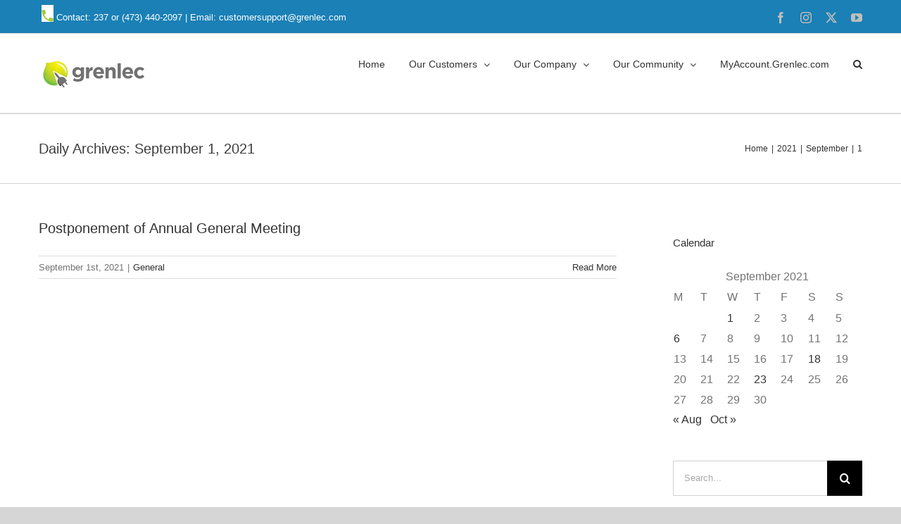

--- FILE ---
content_type: text/plain
request_url: https://www.google-analytics.com/j/collect?v=1&_v=j102&a=174849848&t=pageview&_s=1&dl=https%3A%2F%2Fgrenlec.com%2F2021%2F09%2F01%2F&ul=en-us%40posix&dt=September%201%2C%202021%20%E2%80%93%20GRENLEC&sr=1280x720&vp=1280x720&_u=IEBAAEABAAAAACAAI~&jid=763127500&gjid=1837066644&cid=1596983428.1768881566&tid=UA-53187528-1&_gid=1232758804.1768881566&_r=1&_slc=1&z=1056267594
body_size: -449
content:
2,cG-GDEFJ29L5T